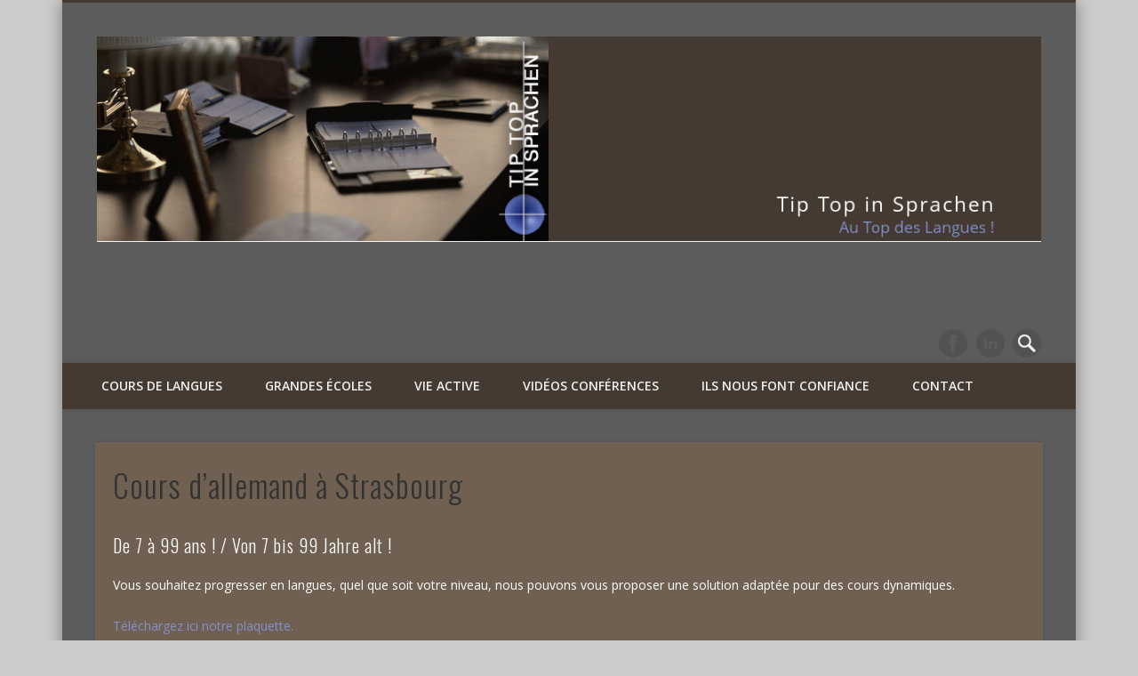

--- FILE ---
content_type: text/html; charset=UTF-8
request_url: http://www.tiptopinsprachen.eu/
body_size: 5672
content:
<!DOCTYPE html>
<html lang="fr-FR" prefix="og: http://ogp.me/ns#">
<head>
<meta charset="UTF-8" />
<meta name="viewport" content="width=device-width, initial-scale=1.0" />
<title>Cours d&#039;allemand Strasbourg | TipTop in Sprachen, professeur agrégé</title>
<link rel="profile" href="http://gmpg.org/xfn/11" />
<link rel="pingback" href="http://www.tiptopinsprachen.eu/tiptop_wdp/xmlrpc.php" />

<!-- This site is optimized with the Yoast WordPress SEO plugin v1.7.4 - https://yoast.com/wordpress/plugins/seo/ -->
<meta name="description" content="Cours d&#039;allemand Strasbourg. Vous souhaitez progresser en langues, quel que soit votre niveau, nous vous proposons une solution adaptée et dynamique."/>
<link rel="canonical" href="http://www.tiptopinsprachen.eu/" />
<meta property="og:locale" content="fr_FR" />
<meta property="og:type" content="website" />
<meta property="og:title" content="Cours d&#039;allemand Strasbourg | TipTop in Sprachen, professeur agrégé" />
<meta property="og:description" content="Cours d&#039;allemand Strasbourg. Vous souhaitez progresser en langues, quel que soit votre niveau, nous vous proposons une solution adaptée et dynamique." />
<meta property="og:url" content="http://www.tiptopinsprachen.eu/" />
<meta property="og:site_name" content="Tip Top In Sprachen" />
<meta name="google-site-verification" content="UA-38400112-1" />
<script type="application/ld+json">{ "@context": "http://schema.org", "@type": "WebSite", "url": "http://www.tiptopinsprachen.eu/", "potentialAction": { "@type": "SearchAction", "target": "http://www.tiptopinsprachen.eu/?s={search_term}", "query-input": "required name=search_term" } }</script>
<!-- / Yoast WordPress SEO plugin. -->

<link rel="alternate" type="application/rss+xml" title="Tip Top In Sprachen &raquo; Flux" href="http://www.tiptopinsprachen.eu/feed/" />
<link rel="alternate" type="application/rss+xml" title="Tip Top In Sprachen &raquo; Flux des commentaires" href="http://www.tiptopinsprachen.eu/comments/feed/" />

            <script type="text/javascript">//<![CDATA[
            // Google Analytics for WordPress by Yoast v4.3.5 | http://yoast.com/wordpress/google-analytics/
            var _gaq = _gaq || [];
            _gaq.push(['_setAccount', 'UA-38400112-1']);
				            _gaq.push(['_trackPageview']);
            (function () {
                var ga = document.createElement('script');
                ga.type = 'text/javascript';
                ga.async = true;
                ga.src = ('https:' == document.location.protocol ? 'https://ssl' : 'http://www') + '.google-analytics.com/ga.js';

                var s = document.getElementsByTagName('script')[0];
                s.parentNode.insertBefore(ga, s);
            })();
            //]]></script>
			<link rel="alternate" type="application/rss+xml" title="Tip Top In Sprachen &raquo; Cours d&rsquo;allemand à Strasbourg Flux des commentaires" href="http://www.tiptopinsprachen.eu/accueil/feed/" />
<link rel='stylesheet' id='jetpack-widgets-css'  href='http://www.tiptopinsprachen.eu/tiptop_wdp/wp-content/plugins/jetpack/modules/widgets/widgets.css?ver=20121003' type='text/css' media='all' />
<link rel='stylesheet' id='pinboard-web-font-css'  href='http://fonts.googleapis.com/css?family=Open+Sans:300,300italic,regular,italic,600,600italic|Oswald:300,300italic,regular,italic,600,600italic&#038;subset=latin' type='text/css' media='all' />
<link rel='stylesheet' id='pinboard-css'  href='http://www.tiptopinsprachen.eu/tiptop_wdp/wp-content/themes/pinboard/style.css' type='text/css' media='all' />
<link rel='stylesheet' id='colorbox-css'  href='http://www.tiptopinsprachen.eu/tiptop_wdp/wp-content/themes/pinboard/styles/colorbox.css' type='text/css' media='all' />
<link rel='stylesheet' id='mediaelementplayer-css'  href='http://www.tiptopinsprachen.eu/tiptop_wdp/wp-content/themes/pinboard/styles/mediaelementplayer.css' type='text/css' media='all' />
	<!--[if lt IE 9]>
	<script src="http://www.tiptopinsprachen.eu/tiptop_wdp/wp-content/themes/pinboard/scripts/html5.js" type="text/javascript"></script>
	<![endif]-->
<script type='text/javascript' src='http://www.tiptopinsprachen.eu/tiptop_wdp/wp-includes/js/jquery/jquery.js?ver=1.11.0'></script>
<script type='text/javascript' src='http://www.tiptopinsprachen.eu/tiptop_wdp/wp-includes/js/jquery/jquery-migrate.min.js?ver=1.2.1'></script>
<script type='text/javascript' src='http://www.tiptopinsprachen.eu/tiptop_wdp/wp-content/themes/pinboard/scripts/ios-orientationchange-fix.js'></script>
<script type='text/javascript' src='http://www.tiptopinsprachen.eu/tiptop_wdp/wp-content/themes/pinboard/scripts/jquery.flexslider-min.js'></script>
<script type='text/javascript' src='http://www.tiptopinsprachen.eu/tiptop_wdp/wp-content/themes/pinboard/scripts/jquery.fitvids.js'></script>
<script type='text/javascript' src='http://www.tiptopinsprachen.eu/tiptop_wdp/wp-content/themes/pinboard/scripts/jquery.colorbox-min.js'></script>
<link rel="EditURI" type="application/rsd+xml" title="RSD" href="http://www.tiptopinsprachen.eu/tiptop_wdp/xmlrpc.php?rsd" />
<link rel="wlwmanifest" type="application/wlwmanifest+xml" href="http://www.tiptopinsprachen.eu/tiptop_wdp/wp-includes/wlwmanifest.xml" /> 
<meta name="generator" content="WordPress 3.9.40" />
<link rel='shortlink' href='http://wp.me/P38cEd-1m' />
<meta name="DMSGuestbook" content="1.17.4" />
<link rel="stylesheet" href="http://www.tiptopinsprachen.eu/tiptop_wdp/wp-content/plugins/dmsguestbook/dmsguestbook.css" type="text/css" media="screen" /><script>
/* <![CDATA[ */
	jQuery(document).ready(function($) {
		$('#access .menu > li > a').each(function() {
			var title = $(this).attr('title');
			if(typeof title !== 'undefined' && title !== false) {
				$(this).append('<br /> <span>'+title+'</span>');
				$(this).removeAttr('title');
			}
		});
		function pinboard_move_elements(container) {
			if( container.hasClass('onecol') ) {
				var thumb = $('.entry-thumbnail', container);
				if('undefined' !== typeof thumb)
					$('.entry-container', container).before(thumb);
				var video = $('.entry-attachment', container);
				if('undefined' !== typeof video)
					$('.entry-container', container).before(video);
				var gallery = $('.post-gallery', container);
				if('undefined' !== typeof gallery)
					$('.entry-container', container).before(gallery);
				var meta = $('.entry-meta', container);
				if('undefined' !== typeof meta)
					$('.entry-container', container).after(meta);
			}
		}
		function pinboard_restore_elements(container) {
			if( container.hasClass('onecol') ) {
				var thumb = $('.entry-thumbnail', container);
				if('undefined' !== typeof thumb)
					$('.entry-header', container).after(thumb);
				var video = $('.entry-attachment', container);
				if('undefined' !== typeof video)
					$('.entry-header', container).after(video);
				var gallery = $('.post-gallery', container);
				if('undefined' !== typeof gallery)
					$('.entry-header', container).after(gallery);
				var meta = $('.entry-meta', container);
				if('undefined' !== typeof meta)
					$('.entry-header', container).append(meta);
				else
					$('.entry-header', container).html(meta.html());
			}
		}
		if( ($(window).width() > 960) || ($(document).width() > 960) ) {
			// Viewport is greater than tablet: portrait
		} else {
			$('#content .hentry').each(function() {
				pinboard_move_elements($(this));
			});
		}
		$(window).resize(function() {
			if( ($(window).width() > 960) || ($(document).width() > 960) ) {
									$('.page-template-template-full-width-php #content .hentry, .page-template-template-blog-full-width-php #content .hentry, .page-template-template-blog-four-col-php #content .hentry').each(function() {
						pinboard_restore_elements($(this));
					});
							} else {
				$('#content .hentry').each(function() {
					pinboard_move_elements($(this));
				});
			}
			if( ($(window).width() > 760) || ($(document).width() > 760) ) {
				var maxh = 0;
				$('#access .menu > li > a').each(function() {
					if(parseInt($(this).css('height'))>maxh) {
						maxh = parseInt($(this).css('height'));
					}
				});
				$('#access .menu > li > a').css('height', maxh);
			} else {
				$('#access .menu > li > a').css('height', 'auto');
			}
		});
		if( ($(window).width() > 760) || ($(document).width() > 760) ) {
			var maxh = 0;
			$('#access .menu > li > a').each(function() {
				var title = $(this).attr('title');
				if(typeof title !== 'undefined' && title !== false) {
					$(this).append('<br /> <span>'+title+'</span>');
					$(this).removeAttr('title');
				}
				if(parseInt($(this).css('height'))>maxh) {
					maxh = parseInt($(this).css('height'));
				}
			});
			$('#access .menu > li > a').css('height', maxh);
							$('#access li').mouseenter(function() {
					$(this).children('ul').css('display', 'none').stop(true, true).fadeIn(250).css('display', 'block').children('ul').css('display', 'none');
				});
				$('#access li').mouseleave(function() {
					$(this).children('ul').stop(true, true).fadeOut(250).css('display', 'block');
				});
					} else {
			$('#access li').each(function() {
				if($(this).children('ul').length)
					$(this).append('<span class="drop-down-toggle"><span class="drop-down-arrow"></span></span>');
			});
			$('.drop-down-toggle').click(function() {
				$(this).parent().children('ul').slideToggle(250);
			});
		}
					$('#slider').flexslider({
				selector: '.slides > li',
				video: true,
				prevText: '&larr;',
				nextText: '&rarr;',
				pausePlay: true,
				pauseText: '||',
				playText: '>',
				before: function() {
					$('#slider .entry-title').hide();
				},
				after: function() {
					$('#slider .entry-title').fadeIn();
				}
			});
						$('audio,video').mediaelementplayer({
			videoWidth: '100%',
			videoHeight: '100%',
			audioWidth: '100%',
			alwaysShowControls: true,
			features: ['playpause','progress','tracks','volume'],
			videoVolume: 'horizontal'
		});
		$(".entry-attachment, .entry-content").fitVids({ customSelector: "iframe[src*='wordpress.tv'], iframe[src*='www.dailymotion.com'], iframe[src*='blip.tv'], iframe[src*='www.viddler.com']"});
	});
	jQuery(window).load(function() {
					jQuery('.entry-content a[href$=".jpg"],.entry-content a[href$=".jpeg"],.entry-content a[href$=".png"],.entry-content a[href$=".gif"],a.colorbox').colorbox({
				maxWidth: '100%',
				maxHeight: '100%',
			});
			});
/* ]]> */
</script>
<style type="text/css">
					@media screen and (max-width: 760px) {
			#sidebar {
				display: none;
			}
		}
				@media screen and (max-width: 760px) {
			#footer-area {
				display: none;
			}
		}
				#wrapper {
			background: #5c5c5c;
		}
				#header {
			border-color: #453a31;
		}
		#access {
			background: #453a31;
		}
					#sidebar-wide,
		#sidebar-footer-wide,
		#current-location {
			background: #5c5c5c;
		}
				.entry,
		#comments,
		#respond,
		#posts-nav {
			background: #706051;
		}
													body {
			font-size:14.00px;
			line-height:1.62em;
		}
				h1,
		.single .entry-title,
		.page .entry-title,
		.error404 .entry-title {
			font-size:35.00px;
			line-height:1.62em;
		}
				h2,
		.entry-title {
			font-size:28.00px;
			line-height:1.62em;
		}
				h3,
		.twocol .entry-title,
		.threecol .entry-title {
			font-size:20.00px;
			line-height:1.62em;
		}
				h4,
		.fourcol .entry-title {
			font-size:20.00px;
			line-height:1.62em;
		}
					.entry-content {
			font-size:14.00px;
			line-height:1.62em;
		}
		@media screen and (max-width: 640px) {
			.entry-content {
				font-size:17.00px;
				line-height:1.62em;
			}
		}
									.entry-content {
				color:#ffffff;
			}
						a {
			color:#8191cd;
		}
				a:hover {
			color:#bf3013;
		}
								.widget-area a {
			color:#8191cd;
		}
						</style>
<style type="text/css">#skypedetectionswf{position:fixed;top:0px;left:-10px}#skypeCheckNotice{position:fixed!important}</style><style type="text/css">
	#site-title .home,
	#site-description {
		position:absolute !important;
		clip:rect(1px, 1px, 1px, 1px);
	}
</style>
<style type="text/css" id="custom-background-css">
body.custom-background { background-image: url('http://127.0.0.1/wordpress/www/wp-content/uploads/2013/01/2_mini.jpg'); background-repeat: repeat; background-position: top center; background-attachment: fixed; }
</style>
</head>

<body class="home page page-id-84 page-template page-template-template-full-width-php custom-background">
	<div id="wrapper">
		<header id="header">
			<div id="site-title">
									<a href="http://www.tiptopinsprachen.eu/" rel="home">
						<img src="http://www.tiptopinsprachen.eu/tiptop_wdp/wp-content/uploads/2013/02/header.png" alt="Tip Top In Sprachen" width="1150" height="250" />
					</a>
								<a class="home" href="http://www.tiptopinsprachen.eu/" rel="home">Tip Top In Sprachen</a>
			</div>
							<div id="site-description">Cours d&#039;allemand, langues, grandes écoles, coaching</div>
							<form role="search" method="get" id="searchform" action="http://www.tiptopinsprachen.eu/" >
	<input type="text" value="" placeholder="Search this website&#8230;" name="s" id="s" />
	<input type="submit" id="searchsubmit" value="Search" />
</form>			<div id="social-media-icons">
							<a class="social-media-icon facebook" href="https://www.facebook.com/tiptopinsprachen?ref=hl">Facebook</a>
																														<a class="social-media-icon linkedin" href="http://fr.linkedin.com/pub/bernard-jenaste/22/142/23a">LinkedIn</a>
					</div>
				<div class="clear"></div>
			<nav id="access">
				<a class="nav-show" href="#access">Show Navigation</a>
				<a class="nav-hide" href="#nogo">Hide Navigation</a>
				<div class="menu-menu-principal-container"><ul id="menu-menu-principal" class="menu"><li id="menu-item-289" class="menu-item menu-item-type-custom menu-item-object-custom menu-item-has-children menu-item-289"><a href="#">Cours de langues</a>
<ul class="sub-menu">
	<li id="menu-item-204" class="menu-item menu-item-type-post_type menu-item-object-page menu-item-204"><a href="http://www.tiptopinsprachen.eu/langues/allemand/" >Allemand</a></li>
	<li id="menu-item-205" class="menu-item menu-item-type-post_type menu-item-object-page menu-item-205"><a href="http://www.tiptopinsprachen.eu/langues/anglais/" >Anglais</a></li>
	<li id="menu-item-201" class="menu-item menu-item-type-post_type menu-item-object-page menu-item-201"><a href="http://www.tiptopinsprachen.eu/langues/italien/" >Italien</a></li>
	<li id="menu-item-203" class="menu-item menu-item-type-post_type menu-item-object-page menu-item-203"><a href="http://www.tiptopinsprachen.eu/langues/espagnol/" >Espagnol</a></li>
	<li id="menu-item-202" class="menu-item menu-item-type-post_type menu-item-object-page menu-item-202"><a href="http://www.tiptopinsprachen.eu/langues/hollandais/" >Hollandais</a></li>
	<li id="menu-item-200" class="menu-item menu-item-type-post_type menu-item-object-page menu-item-200"><a href="http://www.tiptopinsprachen.eu/langues/polonais/" >Polonais</a></li>
	<li id="menu-item-199" class="menu-item menu-item-type-post_type menu-item-object-page menu-item-199"><a href="http://www.tiptopinsprachen.eu/langues/russe/" >Russe</a></li>
	<li id="menu-item-361" class="menu-item menu-item-type-post_type menu-item-object-page menu-item-361"><a href="http://www.tiptopinsprachen.eu/langues/chinois/" >Chinois</a></li>
</ul>
</li>
<li id="menu-item-209" class="menu-item menu-item-type-post_type menu-item-object-page menu-item-209"><a href="http://www.tiptopinsprachen.eu/grandes-ecoles/" >Grandes Écoles</a></li>
<li id="menu-item-210" class="menu-item menu-item-type-post_type menu-item-object-page menu-item-210"><a href="http://www.tiptopinsprachen.eu/vie-active/" >Vie active</a></li>
<li id="menu-item-212" class="menu-item menu-item-type-post_type menu-item-object-page menu-item-212"><a href="http://www.tiptopinsprachen.eu/videos-conferences/" >Vidéos Conférences</a></li>
<li id="menu-item-211" class="menu-item menu-item-type-post_type menu-item-object-page menu-item-211"><a href="http://www.tiptopinsprachen.eu/ils-nous-font-confiance/" >Ils nous font confiance</a></li>
<li id="menu-item-213" class="menu-item menu-item-type-post_type menu-item-object-page menu-item-213"><a href="http://www.tiptopinsprachen.eu/contact/" >Contact</a></li>
</ul></div>				<div class="clear"></div>
			</nav><!-- #access -->
		</header><!-- #header -->	<div id="container">
		<section id="content" class="column onecol">
							<article class="post-84 page type-page status-publish hentry column onecol" id="post-84">
					<div class="entry">
						<header class="entry-header">
							<h1 class="entry-title">Cours d&rsquo;allemand à Strasbourg</h1>
						</header><!-- .entry-header -->
						<div class="entry-content">
							<h3>De 7 à 99 ans ! / Von 7 bis 99 Jahre alt !</h3>
<p>Vous souhaitez progresser en langues, quel que soit votre niveau, nous pouvons vous proposer une solution adaptée pour des cours dynamiques.</p>
<p><a title="Format PDF, 500Ko" href="http://www.tiptopinsprachen.eu/tiptop_wdp/wp-content/uploads/2013/01/TipTopInSprachen-Plaquette.pdf" onclick="javascript:_gaq.push(['_trackEvent','download','http://www.tiptopinsprachen.eu/tiptop_wdp/wp-content/uploads/2013/01/TipTopInSprachen-Plaquette.pdf']);" target="_blank">Téléchargez ici notre plaquette.</a></p>
<p>&nbsp;</p>
<p>Sie wollen Fortschritte in Deutsch oder Französisch machen , egal welches Niveau Sie haben, wir können Ihnen eine angepasste Lösung anbieten.</p>
<p><a href="http://www.tiptopinsprachen.eu/tiptop_wdp/wp-content/uploads/2013/01/TipTopInSprachen-Plaquette.pdf" onclick="javascript:_gaq.push(['_trackEvent','download','http://www.tiptopinsprachen.eu/tiptop_wdp/wp-content/uploads/2013/01/TipTopInSprachen-Plaquette.pdf']);">Dateien runterladen.</a></p>
							<div class="clear"></div>
						</div><!-- .entry-content -->
											</div><!-- .entry -->
					

						</article><!-- .post -->
					</section><!-- #content -->
		<div class="clear"></div>
	</div><!-- #container -->
									<div id="footer">
				<div id="footer-area" class="widget-area" role="complementary">
		<div class="column threecol"><aside id="nav_menu-6" class="widget widget_nav_menu"><div class="menu-menu-bas-gauche-container"><ul id="menu-menu-bas-gauche" class="menu"><li id="menu-item-214" class="menu-item menu-item-type-post_type menu-item-object-page menu-item-214"><a href="http://www.tiptopinsprachen.eu/curriculum-vitae/" >Curriculum Vitae</a></li>
<li id="menu-item-215" class="menu-item menu-item-type-post_type menu-item-object-page menu-item-215"><a href="http://www.tiptopinsprachen.eu/livre-dor/" >Livre d&rsquo;or</a></li>
</ul></div></aside><!-- .widget --></div><div class="column threecol"><aside id="text-7" class="widget widget_text"><h3 class="widget-title">Tip Top in Sprachen</h3>			<div class="textwidget">Cours de langues</div>
		</aside><!-- .widget --></div><div class="column threecol"><aside id="text-10" class="widget widget_text"><h3 class="widget-title">Paiement en ligne</h3>			<div class="textwidget"> <a href="http://tiptopinsprachen.eu/tiptop_snt/" >Payer un cours</a> 

</div>
		</aside><!-- .widget --></div>		<div class="clear"></div>
	</div><!-- #footer-area -->
			<div id="copyright">
				<p class="copyright twocol">© 2026 Tip Top In Sprachen</p>
								<div class="clear"></div>
			</div><!-- #copyright -->
		</div><!-- #footer -->
	</div><!-- #wrapper -->
	<div style="display:none">
	</div>
<script type='text/javascript' src='http://s0.wp.com/wp-content/js/devicepx-jetpack.js?ver=202604'></script>
<script type='text/javascript' src='http://s.gravatar.com/js/gprofiles.js?ver=2026Janaa'></script>
<script type='text/javascript'>
/* <![CDATA[ */
var WPGroHo = {"my_hash":""};
/* ]]> */
</script>
<script type='text/javascript' src='http://www.tiptopinsprachen.eu/tiptop_wdp/wp-content/plugins/jetpack/modules/wpgroho.js?ver=3.9.40'></script>
<script type='text/javascript'>
/* <![CDATA[ */
var mejsL10n = {"language":"fr-FR","strings":{"Close":"Fermer","Fullscreen":"Plein \u00e9cran","Download File":"T\u00e9l\u00e9charger le fichier","Download Video":"T\u00e9l\u00e9charger la vid\u00e9o","Play\/Pause":"Lecture\/Pause","Mute Toggle":"Couper le son","None":"Aucun","Turn off Fullscreen":"Quitter le plein \u00e9cran","Go Fullscreen":"Passer en plein \u00e9cran","Unmute":"R\u00e9activer le son","Mute":"Muet","Captions\/Subtitles":"L\u00e9gendes\/Sous-titres"}};
var _wpmejsSettings = {"pluginPath":"\/tiptop_wdp\/wp-includes\/js\/mediaelement\/"};
/* ]]> */
</script>
<script type='text/javascript' src='http://www.tiptopinsprachen.eu/tiptop_wdp/wp-includes/js/mediaelement/mediaelement-and-player.min.js?ver=2.14.2'></script>
<script type='text/javascript' src='http://www.tiptopinsprachen.eu/tiptop_wdp/wp-includes/js/mediaelement/wp-mediaelement.js?ver=3.9.40'></script>
<script type='text/javascript' src='http://www.tiptopinsprachen.eu/tiptop_wdp/wp-includes/js/comment-reply.min.js?ver=3.9.40'></script>

	<script src="http://stats.wordpress.com/e-202604.js" type="text/javascript"></script>
	<script type="text/javascript">
	st_go({v:'ext',j:'1:3.0.6',blog:'46284253',post:'84',tz:'1'});
	var load_cmc = function(){linktracker_init(46284253,84,2);};
	if ( typeof addLoadEvent != 'undefined' ) addLoadEvent(load_cmc);
	else load_cmc();
	</script></body>
</html>